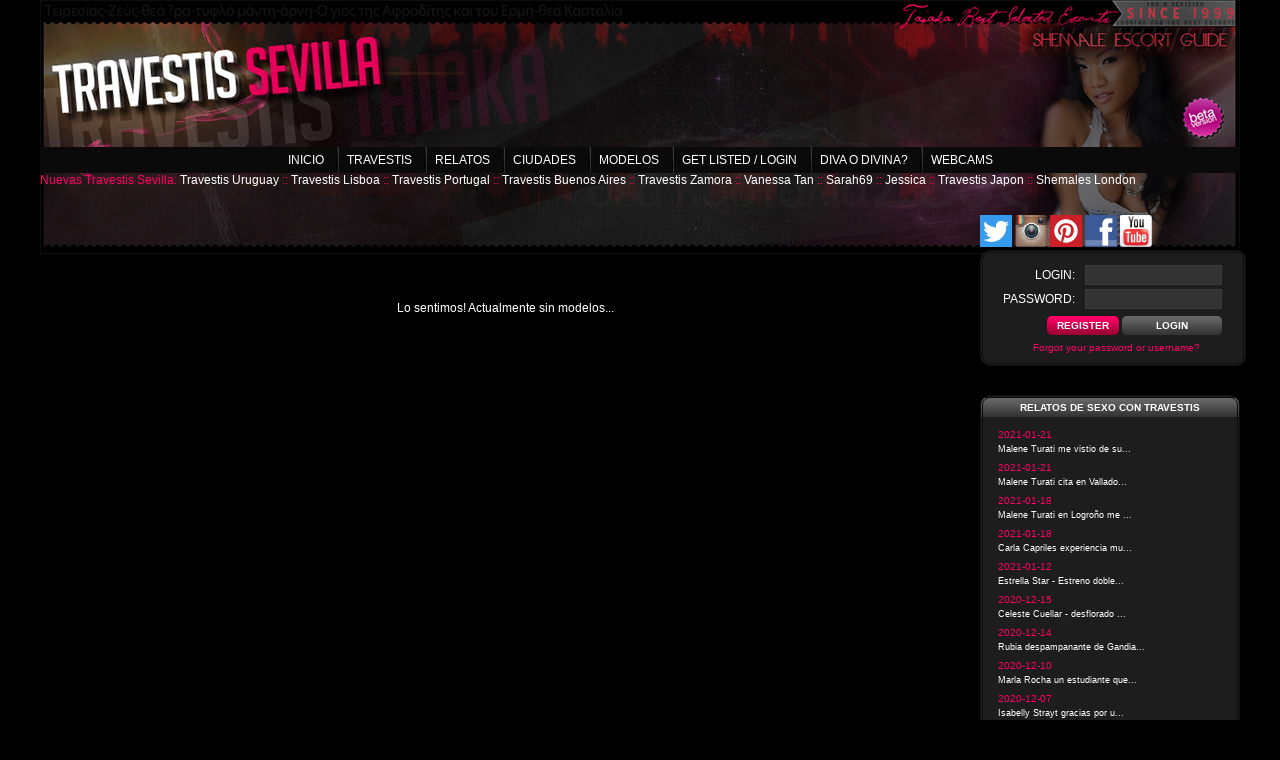

--- FILE ---
content_type: text/html; charset=UTF-8
request_url: http://travestissevilla.com/transsexual-escorts/city/San-Cristobal-de-La-Laguna
body_size: 10116
content:
<!DOCTYPE html PUBLIC "-//W3C//DTD XHTML 1.0 Strict//EN" "http://www.w3.org/TR/xhtml1/DTD/xhtml1-strict.dtd"> 
<html xmlns="http://www.w3.org/1999/xhtml" xml:lang="es" lang="es">
<meta http-equiv="Content-Type" content="text/html; charset=UTF-8" />
<head>

<meta http-equiv="Content-Type" content="text/html; charset=utf-8" />
<link rel="stylesheet" type="text/css" href="/css/site/main.css" />
<script type="text/javascript" src="/js/jquery/jquery.js"></script>
<script type="text/javascript" src="/js/common/site.js"></script>
<link rel="stylesheet" type="text/css" href="/css/jquery/jquery.autocomplete.css" />
  
</head>
<body>   
	
<div id="page">  
	 


<div id="loading">
	<div id="loading_text">Please wait...</div>
</div>	
   

<div id="header">
	<div id="activity_statistics">
    	&nbsp;
    </div>
</div>	  


<div id="nav_container">
	
<div id="nav">
	<ul>
	<li class="first"><a href="/" title="Inicio">Inicio</a></li>
<li ><a href="/travestis" title="Travestis">Travestis</a></li>
<li ><a href="/relatos" title="Relatos">Relatos</a></li>
<li ><a href="/escorts-cities" title="Ciudades">Ciudades</a></li>
<li ><a href="/travestis-modelos" title="Modelos">Modelos</a></li>
<li ><a href="/members-login" title="Get listed / Login">Get listed / Login</a></li>
<li ><a href="/hot-or-not" title="Diva o Divina?">Diva o Divina?</a></li>
<li ><a href="http://travestistaiaka.chaturbate.com/" title="Webcams" target="_blank">Webcams</a></li>
		
	</ul>
</div>  
	<div class="clear"></div> 
	   
</div>       
	<div id="wrapper"> 
		<div class="teaser"></div>	
		       
		
				<div class="latest_escorts">Nuevas Travestis Sevilla:
<a href="/escort/1108" title="Travestis Uruguay">Travestis Uruguay</a> :: <a href="/escort/1103" title="Travestis Lisboa">Travestis Lisboa</a> :: <a href="/escort/1091" title="Travestis Portugal">Travestis Portugal</a> :: <a href="/escort/1078" title="Travestis Buenos Aires">Travestis Buenos Aires</a> :: <a href="/escort/1071" title="Travestis Zamora">Travestis Zamora</a> :: <a href="/escort/1059" title="Vanessa Tan">Vanessa Tan</a> :: <a href="/escort/1058" title="Sarah69">Sarah69</a> :: <a href="/escort/1056" title="Jessica">Jessica</a> :: <a href="/escort/1048" title="Travestis Japon">Travestis Japon</a> :: <a href="/escort/1046" title="Shemales London">Shemales London</a>      
</div>        <br />
				
		<div id="left"> 
			<div id="content"> 
        		      

																
				<div style="padding: 100px 0; text-align: center;">Lo sentimos! Actualmente sin modelos...</div>
    
			</div> 
		</div>
			
		<div id="right">
<!--mod00-->
<div id="google_translate_element"></div><script type="text/javascript">
function googleTranslateElementInit() {
  new google.translate.TranslateElement({pageLanguage: 'es', includedLanguages: 'ar,ca,de,en,es,eu,fr,gl,it,pt,ru,zh-TW', layout: google.translate.TranslateElement.InlineLayout.SIMPLE, multilanguagePage: true, gaTrack: true, gaId: 'UA-54389416-1'}, 'google_translate_element');
}
</script><script type="text/javascript" src="//translate.google.com/translate_a/element.js?cb=googleTranslateElementInit"></script>
<br>
<a href="https://twitter.com/taiakashemales" target="_blank"><img alt="Twitter Taiaka Shemales" height="32" src="http://www.travestistaiaka.com/twitter.png" title="Siguenos en Twitter" width="32" /></a>
<a href="https://www.instagram.com/travestistaiaka" target="_blank"><img alt="Instagram" height="32" src="http://www.travestistaiaka.com/instagram.png" title="Siguenos en Instagram" width="32" /></a>
<a href="https://www.pinterest.com/taiakashemales" target="_blank"><img alt="Pinterest" height="32" src="http://www.travestistaiaka.com/pinterest.png" title="Siguenos en Pinterest" width="32" /></a>
<a href="https://www.facebook.com/TaiakaShemales" target="_blank"><img alt="Facebook" height="32" src="http://www.travestistaiaka.com/face.png" title="Siguenos en facebook" width="32" /></a>
<a href="https://www.youtube.com/channel/UCx0c8IpedBfLvXqS1MgNFrQ" target="_blank"><img alt="Youtube Videos Travestis" height="32" src="http://www.travestistaiaka.com/youtube.png" title="Siguenos en Youtube" width="32" /></a>
<br>
<!--mod00-->
			            <div class="login_block">
     

    <form method="post" action="/members-login"><fieldset style="display:none;"><input type="hidden" name="_method" value="POST" /></fieldset>    <fieldset>    
        <div class="input text"><label for="LoginUsername">login:</label><input name="data[Login][username]" type="text" value="" id="LoginUsername" /></div>        <div class="input password"><label for="LoginPassword">password:</label><input type="password" name="data[Login][password]" value="" id="LoginPassword" /></div>        <input type="button" value="register" class="register" onclick="location.href=&#039;/escort-registration&#039;" />        <input type="submit" onclick="this.value=&#039;Please wait...&#039;; this.style.color=&#039;gray&#039;" value="Login" />        <br style="clear: both;" />
        <a href="/forgot-password" title="Forgot password?">Forgot your password or username?</a>    </fieldset>
    </form>  

</div>            
			        <br />
						<div class="wide_box">  
	<h3>Relatos de Sexo con Travestis</h3>
	<div class="announcement">
<span class="date">2021-01-21</span><br /><a href="/announcement/1196" title="Malene Turati me vistio de su...">Malene Turati me vistio de su...</a><br /></div><div class="announcement">
<span class="date">2021-01-21</span><br /><a href="/announcement/1195" title="Malene Turati cita en Vallado...">Malene Turati cita en Vallado...</a><br /></div><div class="announcement">
<span class="date">2021-01-18</span><br /><a href="/announcement/1194" title="Malene Turati en Logroño me ...">Malene Turati en Logroño me ...</a><br /></div><div class="announcement">
<span class="date">2021-01-18</span><br /><a href="/announcement/1193" title="Carla Capriles experiencia mu...">Carla Capriles experiencia mu...</a><br /></div><div class="announcement">
<span class="date">2021-01-12</span><br /><a href="/announcement/1192" title="Estrella Star - Estreno doble...">Estrella Star - Estreno doble...</a><br /></div><div class="announcement">
<span class="date">2020-12-15</span><br /><a href="/announcement/1190" title="Celeste Cuellar - desflorado ...">Celeste Cuellar - desflorado ...</a><br /></div><div class="announcement">
<span class="date">2020-12-14</span><br /><a href="/announcement/1189" title="Rubia despampanante de Gandia...">Rubia despampanante de Gandia...</a><br /></div><div class="announcement">
<span class="date">2020-12-10</span><br /><a href="/announcement/1188" title="Marla Rocha un estudiante que...">Marla Rocha un estudiante que...</a><br /></div><div class="announcement">
<span class="date">2020-12-07</span><br /><a href="/announcement/1187" title="Isabelly Strayt gracias por u...">Isabelly Strayt gracias por u...</a><br /></div><div class="announcement">
<span class="date">2020-12-07</span><br /><a href="/announcement/1186" title="Isabelly Strayt en Barcelona ...">Isabelly Strayt en Barcelona ...</a><br /></div><br /><a href="/relatos" title="Sevilla Shemale Escorts Reviews" class="white">Read more TS Reviews ...</a> 
</div><!--mod02-->
<div class="wide_box"> <h3>Webcams de Travestis</h3>
<div id="awe-customiframe-container" style="position:relative;"><iframe src="http://promo.awempire.com/custom_iframe/index.php?psid=shemale&psprogram=revs&pstool=212_1&site=myt&cobrandid=&campaign_id=101413&category=transgender&row=2&column=1&background=A60000&fill=0&border=0&model=insidehover&modelColor=0&modelFill=0&wide=1&padding=1px&width=0&height=0&imageWidth=0&imageHeight=0&stream=1&start=1&performerList=&subaffid={SUBAFFID}" scrolling="no" align="middle" frameborder="no" allowtransparency="true" marginHeight="0" marginWidth="0" style="position:absolute;top:0;left:0;width:100%;height:100%;background:transparent;"></iframe><script src="http://promo.awempire.com/custom_iframe/script.php?id=awe-customiframe-container&row=2&column=1&border=0&wide=1&padding=1px&model=insidehover&width=0&height=0&imageWidth=0&imageHeight=0&stream=1&start=1"></script></div>
</div>
<!--mod02-->
<!--mod01-->
<div class="wide_box"> <h3>Foro de Travestis</h3>
<script language="JavaScript" src="http://feed2js.org//feed2js.php?src=http%3A%2F%2Fwww.taiakashemales.com%2Fcgi-bin%2Fyabb%2FYaBB.pl%3Faction%3Drss&chan=title&num=15&targ=y&utf=y&css=wide_box&pc=y"  charset="UTF-8" type="text/javascript"></script>

<noscript>
<a href="http://feed2js.org//feed2js.php?src=http%3A%2F%2Fwww.taiakashemales.com%2Fcgi-bin%2Fyabb%2FYaBB.pl%3Faction%3Drss&chan=title&num=15&targ=y&utf=y&css=wide_box&pc=y&html=y">View RSS feed</a>
</noscript>
</div>
<!--mod01-->
								</div> 
			
		<div class="clear"></div>
	</div>      

</div>      

<!--mod-->
<h1>
&nbsp;Travestis Sevilla &nbsp;</h1>
<!--mod-->

<div id="nav_bottom">
	<ul>
	<li class="first"><a href="/" title="Home">Home</a></li>
<li ><a href="/transsexual-escorts" title="Transsexuals">Transsexuals</a></li>
<li ><a href="/transvestites" title="Transvestites">Transvestites</a></li>
<li ><a href="/escorts-cities" title="Models per City">Models per City</a></li>
<li ><a href="/relatos" title="Escort Reviews">Escort Reviews</a></li>
<li ><a href="/hot-or-not" title="Hot or not?">Hot or not?</a></li>
<li ><a href="/contact" title="Contact">Contact</a></li>
<li ><a href="/legal" title="Legal">Legal</a></li>
<li ><a href="http://travestistaiaka.chaturbate.com/" title="Webcams" target="_blank">Webcams</a></li>
		
	</ul>
</div>  
<div id="footer">  
</div>                                                  
<script type="text/javascript" src="/js/jquery/jquery.autocomplete.min.js"></script>

<script src="http://www.google-analytics.com/urchin.js" type="text/javascript"></script>
<script type="text/javascript"> _uacct = "UA-54389416-1"; urchinTracker(); </script>
  
<script src="http://platform.twitter.com/widgets.js" type="text/javascript"></script>
</body>    
</html>

--- FILE ---
content_type: text/css
request_url: http://travestissevilla.com/css/site/main.css
body_size: 17889
content:
/*  =RESET
---------------------------------------------------*/

html, body, div, span, applet, object, iframe,
h1, h2, h3, h4, h5, h6, p, blockquote, pre,
a, font, img, small, strike, strong, sub, sup,
b, u, i, dl, dt, dd, ol, ul, li,
fieldset, form, label, legend,
table, caption, tbody, tfoot, thead, tr, th, td {
	margin: 0;
	padding: 0;
	border: 0;
	outline: 0;
	font-size: 100%;
	background: transparent;
}

tbody, tfoot, thead, tr, th, td {
}

ol, ul, li {
	list-style: none;
	list-style-position : inside;
} 


/*  =DEFAULT
---------------------------------------------------*/


a, a:visited { text-decoration: none; color: #ffffff; }
a:hover { text-decoration : none; color : #ff0066}	
a:focus { outline: 0; } 

h1 { 
	font-size: 18px; 
	color: white; 
	font-weight: lighter; 
	line-height : 20px;   
}  

h2 { 
	font-size: 16px; 
	font-weight : lighter;
	line-height : 27px;
}  

.purple { color: #FF7FCB; }

h4 {}

h4 { font-size: 12px; line-height: 20px;}

img { border: 0; }  

.red { color: red }  

.white, a.white { color: white }


#message_box {   
	overflow: hidden;
	z-index    : 999;
	width : 100%;
	position : fixed;
	top : 0;      
	left : 0;
	background : white;     
	font-size : 20px;    
	z-index    : 10000;  
	color      : black;    
	text-align : center;
	display : none;  
	height: 0;
	font: 20px/50px arial, sans-serif;
	
	filter: alpha(opacity=90);
	-moz-opacity: 0.90;
	opacity: 0.90;  
} 

#message_box_content {   
  width : 800px;
  line-height : 40px;
  margin : 0 auto;
  color      : black;
  text-align : center;   
  z-index    : 10000;  
  font-size : 18px;    
}  

#message_box_close {
	color: red;
	position : absolute;
	top : 10px;      
	right : 10px;
}  

#loading {   
	line-height : 40px;  
	width : 100px;
	position : fixed;
	top : 0;
	left : 50%;      
	z-index    : 10000;
	background: white url(../../img/site/loading_big.gif) 10px 50% no-repeat;  
	padding-left: 55px;  
	margin-left: -100px;   
	border: solid 1px silver;  
	border-width: 0 1px 1px 1px;
	display : none;  
	color : black;

	-moz-border-radius-bottomleft : 5px;    
	-webkit-border-bottom-left-radius : 5px;
	-moz-border-radius-bottomright : 5px;    
	-webkit-border-bottom-right-radius : 5px;
}

#default_message {
	color : red;
	text-align : center;
	color : white;
	font-weight: bold;
}  

.empty {
	font-size: 14px;
	color : #C90000;
}

a#logo_link {
	position : absolute;
	bottom   : 0;
	left     : 20px;    
	display : block;
	width : 353px;
	height : 121px;
	text-decoration : none;    
	background: url(../../img/site/logo.gif) 0 0 no-repeat; 
}   

#slogan {
	position : absolute;
	top   : 70px;
	left     : 20px;    
	color    : #E44994; 
	font-size : 16px;
}

#slogan span {
	color : #EFB2CF;
}

#copyright {
  color : gray;
}

a.href_middle, a.href_big  {
	background: url(../../img/site/button_middle.gif);
	color : white;   
	text-align :center;
	display : block;
	width : 120px;
	line-height : 24px;  
	margin : 0 auto;
}  

a.href_green  {
	background: #008000;
	color : white;   
	text-align :center;
	display : block;
	width : 150px;
	line-height : 24px;  
	margin : 0 auto;  
	border : solid 1px white;
	-moz-border-radius: 2px;
	-khtml-border-radius: 2px;
	-webkit-border-radius: 2px;    
}  

a.href_pink  {
	background: #ff0066;
	color : white;   
	text-align :center;
	display : block;
	width : 150px;
	line-height : 24px;  
	margin : 0 auto;  
	border : solid 1px white;
	-moz-border-radius: 2px;
	-khtml-border-radius: 2px;
	-webkit-border-radius: 2px;    
}
a.href_pink:hover  {
	color: #ffaa00;   
}
a.href_green:hover  {
	color: #ffaa00;   
}


a.href_big {
	background: url(../../img/site/button_big.gif);
	width : 150px;
}  

a.button:hover {
	text-decoration : none;
	background: url(../../img/site/button_over.gif);
}    

a.red {
	background : #C40000;	
}

.acenter {
  text-align : center;	
}   

.aleft {
  text-align : left;	
}   

.aright {
  text-align : right;	
}    

.small_text {
	font-size : 11px;
}   

.fleft, .lfloat {
	float : left;
}

.fright {
	float : right;
}

.wide {
	width : 100%;
}

#content_container
{
	padding: 15px 0 15px 0;
}
#content_container ul {
  list-style-position : inside;
  padding-left        : 10px;
}   

#content_container blockquote {
  padding-left: 20px;
}     

#content_container p {
  padding: 6px 0;
}

.line {
	border : solid 1px #EEEEEE;  
	border-width : 1px 0 0 0;
	margin-top : 10px;   
}

pre {
  color      : white;
  background : black;
  border     : solid 1px silver;
  text-align : left;
  padding    : 10px;    
  z-index    : 100000;
} 


.clear {
  clear       : both; 
  line-height : 0px;
  font-size   : 0px;
}   

.hidden {
	display : none;
} 

div.ui-datepicker {
	font-size : 11px;
	line-height : 12px;  
} 

table.cake-sql-log {
	width : 95%;
	border : solid 1px black;
	border-width : 0 0 1px 1px;
	background : white;
	color : black;
	margin : 0 auto;
}

table.cake-sql-log td, table.cake-sql-log th {
	border : solid 1px silver;
	border-width : 1px 1px 0 0;  
	padding : 7px;
}

table.cake-sql-log th {
	background : silver;
}


/*  =FORMS
---------------------------------------------------*/

label {
	float       : left;
	width       : 150px;
	text-align  : right;    
	font-weight : lighter;   
	padding     : 2px 10px 2px 0;
}   

.input {  
	padding  : 2px;	
	clear : both;
} 

.input input, .input select, .input textarea, input.pretty_input {  
	width   : 320px;
	border  : solid 1px #3c3b3b;   
	padding : 3px 0 3px 5px;  
	color   : #ffffff;
	background : #333333;     
	font-size: 12px;
}   

.input select {  
	width : 150px;
	padding : 2px 0 2px 5px;  
}   

.input input:hover, .input input:focus, .input textarea:hover, .input textarea:focus {  
	background : #767676;    
}   

.input input:focus, .input textarea:focus {  
	border : solid 1px #3c3b3b;   
}   

.input textarea {  
 	width  : 500px;   
  	height : 100px;
}   

.input span {
  font-weight : bold;
  font-size : 12px;	
  font-family : tahoma;   
  color : #C40000;
}   

.submit {  
	float  : none;  
	clear  : left;  
	width  : auto;  
	border : 0 none #FFF;  
	padding : 10px 0 10px 160px;
}  

.checkbox {
  padding : 5px 0 5px 160px;
  width   : auto;   
}	

.checkbox label {
  text-align   : right;    
  padding : 0 10px 0 8px;	
  display : inline;
  width   : auto;   
  float   : none;
}         

.checkbox input {
  width : auto;	
}	

.checkbox fieldset {
	background : white;
	width : 300px;
}	

.error-message {
	padding-left : 160px;
	font-size    : 10px;   
	color        : red;    
}  

.explanation {
	font-size : 11px;
	color : silver;	
	padding-left : 165px;
}  

.form_container {
	width : 700px;
	margin : 0 auto;	
}   


input[type=submit], input[type=button], .form_button
{
		height: 19px;
		padding: 0 10px 0 10px;
		background: url('../../img/site/button_1.png') top left repeat-x;
		border: none;
		border-radius: 5px;
		font-weight: bold;
		text-transform: uppercase;
		font-size: 10px;
		margin: 5px 0 5px 0;
		color: #ffffff;
}  

fieldset {
} 

form h2 { color : #FF7FCB; padding : 5px 0 3px 0;} 

input.longInput {
	width : 500px;
}

input.shortInput {
	width : 50px;
}



/*  =LAYOUT
---------------------------------------------------*/


html, body
{
	background-color: #000000;
	font: 12px Verdana, Arial, Tahoma; 
	line-height: 120%; 
	color: white;  
}

#page
{ 
	background: url('../../img/site/page_background.jpg') left top no-repeat;
	width : 1200px;
	margin: 0 auto;
}                      

#header
{   
	height : 147px;
	position : relative;
}
#header #activity_statistics
{
	display: block;
	height: 25px;	
}

#header_eyes {   
	position: absolute;   
	top : 50px;
	left : 450px;
	width : 500px;
}

#wrapper
{    
	padding: 0;
}  

#left { 
	float: left;
	width: 930px;
}

#right { 
	float: left;
	width: 260px;
	padding-left : 10px;
}     

#content {   
}

#content_top {   
	line-height : 4px;
	font-size : 0;
	background: url(../../img/site/content_top.gif) 0 0 no-repeat;
}

#content_bottom {   
	line-height : 4px;
	font-size : 0;
	background: url(../../img/site/content_bottom.gif) 0 0 no-repeat;
}

#footer { 
	font-size: 11px;      
	text-align : center;
}     

#page_error {
	padding : 100px;
	text-align : center;    
	font-size : 21px;
	color : white;
}  

#page_error span {
	color : black;
}


/*  =BOARD
---------------------------------------------------*/

table.announcements_table {
	width : 100%;
}

table.announcements_table td, table.announcements_table th {
	padding : 10px 20px;  
	border-bottom : solid 1px silver;
}

table.announcements_table td a {
	color : white;
}

table.announcements_table td a:hover {
	text-decoration: underline;
}


/*  =COMMENTS
---------------------------------------------------*/


.comments_box_item {
	margin : 5px 0 0 0;
	padding : 5px 0 0 0;
	border-top : solid 1px #DADADA;
}


/*  =USERS
---------------------------------------------------*/


a#login_link {
	width : 80px;
	line-height : 23px;
	display : block;
	background: url(../../img/site/button_login.gif) 0 0 no-repeat; 
	text-align : center;
	color : white;   
	position : absolute;
	top : 73px;
	right : 0;
}

table#registration_table td {
	padding : 10px 20px;
}

table#registration_table th {
	font-size : 14px;
}   


#users_logged_box {
	position : absolute;
	top: 3px;
	right: 15px;   
	background : #1E1E1E;  
	padding : 8px 20px;

	-moz-border-radius: 8px;
	-khtml-border-radius: 8px;
	-webkit-border-radius: 8px;   
}



/*  =TOP NAV
---------------------------------------------------*/

#nav_container
{
	height : 26px;
	/*background: url(../../img/site/menu_bg.gif) 0 0 repeat-x;   */
	position : relative;
}

#nav {  
	background: url('../../img/site/nav_background.jpg') 0 0 no-repeat;
	text-align : center;  
	line-height : 26px;
}  

#nav ul li
{
	display : inline-block;
	padding: 0 10px 0 10px;
	background: url('../../img/site/button_tab.png') 0 0 no-repeat; 
}  

#nav ul li a, #nav ul li a:hover {     
	color           : white;  
	text-decoration : none;    
	font-size : 12px;
	text-transform : uppercase;
}   

#nav ul li a:hover, #nav .current {
	text-decoration : none;
	color: #ff0066;
}    

#nav ul li.first {
	background : none;
}    


#subnav {  
	text-align : center;  
	line-height : 20px;     
	padding-top : 2px;
}  

#subnav ul li {         
	display : inline;    
	padding: 0 20px 0 50px;
	background: url(../../img/site/subnav_bullet.gif) 0 50% no-repeat; 
}  

#subnav ul li a, #subnav ul li a:hover {     
	color           : white;  
	text-decoration : none;    
	font-size : 13px;     
	text-transform : uppercase;
}   

#subnav ul li a:hover, #subnav .current {
	text-decoration : underline;   
}    

#subnav ul li.first {
	background : none;
}   

#nav_bottom {
	padding : 15px 0 10px 0;
	margin : 0 auto;
	text-align :center;
}

#nav_bottom ul li {
	display : inline;
	padding : 0 10px;
} 


/*  =ESCORTS
---------------------------------------------------*/     

#gallery {     
	text-align : center;
}

#gallery img {
	margin : 0 5px;
	border : solid 1px #262626;   
}


#escort_left {
	float : left;
	width : 400px;  
}

#escort_right {
	float : left;
	width : 510px;
}    

table#escort_table td { 
	background : #161616;
	border : solid 1px #262626;   
	padding : 10px 15px;            
	margin-bottom : 8px;
	-moz-border-radius: 1px;
	-khtml-border-radius: 1px;
	-webkit-border-radius: 1px;   
}  


table.gallery_list_container {     
	margin : 0 auto;
}

table.gallery_list_container td {
	padding : 0 5px 15px 0;   
	text-align :center;   
	width : 195px;
} 

table.gallery_list_container td .escort
{
	width : 155px;
	background: #1d1d1d;
	border: 3px double #0e0e0e;
	border-radius: 10px;
	margin: 0 auto;
	padding: 5px;
}     

table.gallery_list_container td .img {
	border : solid 1px #64012D;
}     

table.gallery_list_container td .info {
	padding : 3px;
	text-align : left;   
}      

table.gallery_list_container td .info a {
	color: #ff0066;
}      

table.gallery_list_container td .info .city {
	color : #ffffff;
	padding-top: 3px;
	font-size : 11px;
}  

.empty_photo {
	width : 153px;
	line-height : 223px;
	color : #F89BC7;  
	background : #161616;
	border : solid 1px #262626;  
	margin : 0 auto; 
}

/*  =AGENCIES
---------------------------------------------------*/

table#agencies_table {
	width : 100%;	
	border: solid 1px #333333;	
	border-width : 1px 1px 0 0;
}

table#agencies_table td, table#agencies_table th {
	padding: 10px 40px;
	border: solid 1px #333333;	
	border-width : 0 0 1px 1px;
	text-align : left;
}   

table#agencies_table td, table#agencies_table td a {
	color : #FEFEFE;
}

table#agencies_table td a:hover {
	text-decoration : underline;
}  

table#agencies_table td.noborder {
	border-bottom: 0;  
	padding-bottom : 0;
}

table#agencies_table th {
	color : #FF9AC1;  
	font-weight : lighter;
}


/*  =FILTERS
---------------------------------------------------*/

ul.filters {  
	width : 600px;
	margin : 0 auto;  
}  

ul.filters li {         
	float : left;    
	width : 200px;
}  

ul.filters li a, ul.filters li a:hover {     
}   



/*  =BANNERS
---------------------------------------------------*/


table#banners_container td { 
	padding-bottom : 13px;
		
}  

.banners_list {
	margin : 0 auto;
}  

.banners_list td {
	padding : 10px 2px;
}


/*  =PAGES
---------------------------------------------------*/
  
  
.pages_container {
	text-align   : right;  
	line-height  : 25px;   
	padding      : 10px;
}     

.pages_container a:link, .pages_container a:visited, .pages_container a:hover {
	padding    : 2px 5px;  
	margin     : 0 1px;
	color : white;    
	background : #262626;
	text-decoration : none;
}    

.pages_container a:hover, .page_current {
	padding    : 2px 5px;  
	margin     : 0 1px;
	background : #FF99CC; 
	color : black;  
}      

/*  =BANNERS
---------------------------------------------------*/   

#banners8 {
	padding : 0 0 15px 0;
}

#banners8 table td {
	padding : 1px;
}  

table#banners_container {
	text-align: center;
	width : 100%;
}

#banners10 {
	position : absolute;
	top : 21px;
	left : 421px;
	width : 468px;
	height : 60px;
}


/*  =OTHER
---------------------------------------------------*/


table.pretty_table {
	width : 100%;
	font-size: 11px;
}

table.pretty_table td, table.pretty_table th {
	padding : 3px 10px 3px 0;   
	text-align : left;   
	border : 0;
}

table.pretty_table td a {
	color : #ffffff;
}

table.pretty_table th {
	color : #ffffff;   
	font-weight : lighter;
}

table.pretty_table th {
	color : #ffffff;        
}

.wide_box
{
	background: #1d1d1d url('../../img/site/box_h3.png') top center repeat-x;
	border: 3px double #0e0e0e;
	border-radius: 10px;
	padding: 0 15px 10px 15px;
	margin-bottom : 8px;
}
.wide_box h3
{
	color: #ffffff;
	text-transform: uppercase;
	font-size: 10px;
	line-height: 20px;
	text-align: center;
	margin-bottom: 10px;
}
	.wide_box .announcement
	{
		display: block;
		margin: 5px 0 0 0;
		font-size: 9px;
	}
		.wide_box .announcement span.date
		{
			color: #ff0066;
			font-size: 10px;
		}

 
#search_form label {
	width : 90px;
} 

#search_form .submit {
	padding-left: 100px;
} 


/*-- 2012-04-25 ----*/

.teaser h1
{
	color: #ff0066;
	font-size: 14px;
	font-weight: bold;
	line-height: 28px;
}
.latest_escorts
{
	color: #ff0066;
}
.latest_escorts a
{
	color: #ffffff;
}



.login_block
{
	display: block;
	width: 240px;
	height: 95px;
	padding: 10px 10px 5px 10px;
	background: #1d1d1d;
	margin-bottom: 15px;
	border: 3px double #0e0e0e;
	border-radius: 10px;
}
	.login_block label
	{
		width: 80px;
		color: #ffffff;
		text-transform: uppercase;
		padding: 0 10px 0 0;
		font-size: 12px;
		line-height: 21px;
	}
	.login_block .input input
	{
		width: 130px;
		background-color: #333333;
		border: 1px solid #3c3b3b;
		color: #ffffff;
		font-size: 12px;
		padding: 2px 0px 2px 5px;
	}
	.login_block input[type=submit]
	{
		height: 19px;
		width: 100px;
		padding: 0 10px 0 10px;
		background: url('../../img/site/button_2.png') top left repeat-x;
		border: none;
		border-radius: 5px;
		font-weight: bold;
		text-transform: uppercase;
		font-size: 10px;
		margin: 5px 0 5px 0;
	}
	.login_block input[type=button]
	{
		height: 19px;
		padding: 0 10px 0 10px;
		background: url('../../img/site/button_1.png') top left repeat-x;
		border: none;
		border-radius: 5px;
		font-weight: bold;
		text-transform: uppercase;
		font-size: 10px;
		margin: 5px 0 5px 54px;
	}
	.login_block a
	{
		margin: 5px 0 5px 40px;
		font-size: 10px;
		color: #ff0066;
	}











/* 2012-05-13 */
.escort-content
{
	display: block;
}
	.escort-content	.escort-content-left
	{
		display: block;
		float: left;
		width: 250px;
	}
	.escort-content	.escort-content-right
	{
		display: block;
		float: left;
		width: 670px;
		padding: 10px 0 10px 10px;
	}
	.escort-content	h2
	{
		color: #ff0066;
		text-transform: uppercase;
		font-size: 12px;
		font-weight: bold;
	}


--- FILE ---
content_type: text/css
request_url: http://travestissevilla.com/css/jquery/jquery.autocomplete.css
body_size: 829
content:
.ac_results {
	padding: 0px;
	border: 1px solid #E6E6E6;
	background-color: white;
	overflow: hidden;
	z-index: 99999;  
	color : black;
}

.ac_results ul {
	width: 100%;
	list-style-position: outside;
	list-style: none;
	padding: 0;
	margin: 0;
}

.ac_results li {
	margin: 0px;
	padding: 4px 5px;
	cursor: default;
	display: block;
	/* 
	if width will be 100% horizontal scrollbar will apear 
	when scroll mode will be used
	*/
	/*width: 100%;*/
	font: menu;
	font-size: 12px;
	/* 
	it is very important, if line-height not setted or setted 
	in relative units scroll will be broken in firefox
	*/
	line-height: 16px;
	overflow: hidden;
}

input.ac_loading {
	background : white url(../../img/site/loading.gif) 95% 50% no-repeat;
}

.ac_odd {
	background-color: #eee;
}

.ac_over {
	background-color: #B8065C;
	color: white;
}


--- FILE ---
content_type: application/x-javascript
request_url: http://travestissevilla.com/js/common/site.js
body_size: 1526
content:

function loading() {
	$('#loading').fadeIn();
}

String.prototype.trim = function() {
	return this.replace(/^\s+|\s+$/g,"");
}

function emailCheck (emailStr) {

    var emailPat=/^(.+)@(.+)$/
    var specialChars="\\(\\)<>@,;:\\\\\\\"\\.\\[\\]"
    var validChars="\[^\\s" + specialChars + "\]"
    var quotedUser="(\"[^\"]*\")"
    var ipDomainPat=/^\[(\d{1,3})\.(\d{1,3})\.(\d{1,3})\.(\d{1,3})\]$/
    var atom=validChars + '+'
    var word="(" + atom + "|" + quotedUser + ")"
    var userPat=new RegExp("^" + word + "(\\." + word + ")*$")
    var domainPat=new RegExp("^" + atom + "(\\." + atom +")*$")

    var matchArray=emailStr.match(emailPat)

    if (matchArray==null) {
        return false
    }

    var user=matchArray[1]
    var domain=matchArray[2]
    if (user.match(userPat)==null) {
        return false
    }

    var IPArray=domain.match(ipDomainPat)
    if (IPArray!=null) {
          for (var i=1;i<=4;i++) {
            if (IPArray[i]>255) {
                return false
            }
        }
        return true
    }

    var domainArray=domain.match(domainPat)
    if (domainArray==null) {
        return false
    }

    var atomPat=new RegExp(atom,"g")
    var domArr=domain.match(atomPat)
    var len=domArr.length
    if (domArr[domArr.length-1].length<2 ||
        domArr[domArr.length-1].length>4) {
       return false
    }

    if (len<2) {
       return false
    }

    return true;

} 

function isEmail(email) {
	
	return email.match(/^[A-Z0-9._%+-]+@[A-Z0-9.-]+\.[A-Z]{2,6}$/i);
	
}